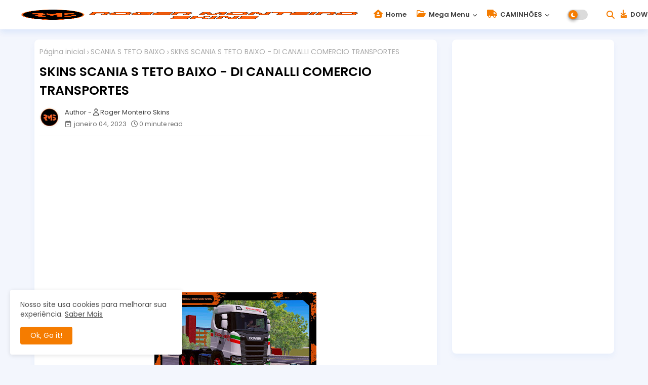

--- FILE ---
content_type: text/html; charset=utf-8
request_url: https://www.google.com/recaptcha/api2/aframe
body_size: 265
content:
<!DOCTYPE HTML><html><head><meta http-equiv="content-type" content="text/html; charset=UTF-8"></head><body><script nonce="BBUJjyboapXC1mIjOr8kFg">/** Anti-fraud and anti-abuse applications only. See google.com/recaptcha */ try{var clients={'sodar':'https://pagead2.googlesyndication.com/pagead/sodar?'};window.addEventListener("message",function(a){try{if(a.source===window.parent){var b=JSON.parse(a.data);var c=clients[b['id']];if(c){var d=document.createElement('img');d.src=c+b['params']+'&rc='+(localStorage.getItem("rc::a")?sessionStorage.getItem("rc::b"):"");window.document.body.appendChild(d);sessionStorage.setItem("rc::e",parseInt(sessionStorage.getItem("rc::e")||0)+1);localStorage.setItem("rc::h",'1766682422226');}}}catch(b){}});window.parent.postMessage("_grecaptcha_ready", "*");}catch(b){}</script></body></html>

--- FILE ---
content_type: text/plain
request_url: https://www.google-analytics.com/j/collect?v=1&_v=j102&a=226273075&t=pageview&_s=1&dl=https%3A%2F%2Fwww.rogermonteiroskins.com.br%2F2023%2F01%2Fskins-scania-s-teto-baixo-di-canalli.html&ul=en-us%40posix&dt=SKINS%20SCANIA%20S%20TETO%20BAIXO%20-%20DI%20CANALLI%20COMERCIO%20TRANSPORTES&sr=1280x720&vp=1280x720&_u=IEBAAEABAAAAACAAI~&jid=2112674734&gjid=1334783614&cid=1004999990.1766682420&tid=UA-174961884-1&_gid=789371426.1766682420&_r=1&_slc=1&z=1616299654
body_size: -454
content:
2,cG-ZJP8800ZHF